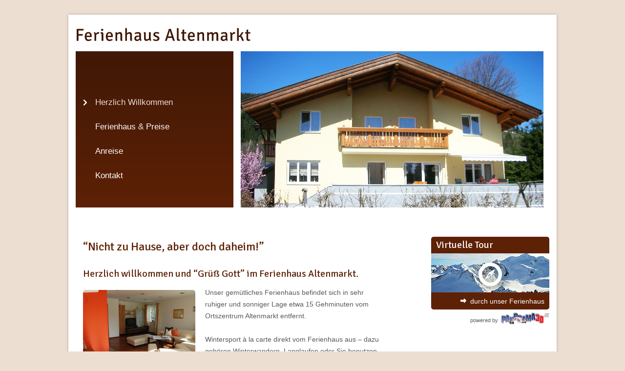

--- FILE ---
content_type: text/html; charset=UTF-8
request_url: http://www.ferienhaus-altenmarkt.at/
body_size: 3412
content:
<!DOCTYPE html>
<html lang="de">
<head>
    <title>Haus im Pongau / Salzburg mieten - Ferienhäuser Altenmarkt</title>
<meta charset="utf-8">
<meta name="viewport" content="width=device-width">
<meta name="keywords" content="Ferienhaus, Ferienhäuser, Altenmarkt, Pongau, amadé" />
<meta name="description" content="Eigenes Ferienhaus in Altenmarkt im Pongau (Salzburger Land) mieten. Skiurlaub und Sommerurlaub im eigenen Haus verbringen. Jetzt online buchen!" />
<meta name="robots" content="index,follow" />
<link rel="apple-touch-icon" sizes="57x57" href="themes/mimi/img/favicon/apple-touch-icon-57x57.png">
<link rel="apple-touch-icon" sizes="114x114" href="themes/mimi/img/favicon/apple-touch-icon-114x114.png">
<link rel="apple-touch-icon" sizes="72x72" href="themes/mimi/img/favicon/apple-touch-icon-72x72.png">
<link rel="apple-touch-icon" sizes="144x144" href="themes/mimi/img/favicon/apple-touch-icon-144x144.png">
<link rel="apple-touch-icon" sizes="60x60" href="themes/mimi/img/favicon/apple-touch-icon-60x60.png">
<link rel="apple-touch-icon" sizes="120x120" href="themes/mimi/img/favicon/apple-touch-icon-120x120.png">
<link rel="apple-touch-icon" sizes="76x76" href="themes/mimi/img/favicon/apple-touch-icon-76x76.png">
<link rel="apple-touch-icon" sizes="152x152" href="themes/mimi/img/favicon/apple-touch-icon-152x152.png">
<link rel="icon" type="image/png" href="themes/mimi/img/favicon/favicon-196x196.png" sizes="196x196">
<link rel="icon" type="image/png" href="themes/mimi/img/favicon/favicon-160x160.png" sizes="160x160">
<link rel="icon" type="image/png" href="themes/mimi/img/favicon/favicon-96x96.png" sizes="96x96">
<link rel="icon" type="image/png" href="themes/mimi/img/favicon/favicon-16x16.png" sizes="16x16">
<link rel="icon" type="image/png" href="themes/mimi/img/favicon/favicon-32x32.png" sizes="32x32">
<base href="http://www.ferienhaus-altenmarkt.at/" />
    
	<link rel="stylesheet" type="text/css" href="app/lib/min/?g=css&amp;1690644982" />
    
    
    <link href='http://fonts.googleapis.com/css?family=Signika' rel='stylesheet' type='text/css'>
    
    
    
    <script language="javascript" src="app/lib/min/?g=js&amp;1690644982"></script>
    <!--[if IE 8]>
        <link rel="stylesheet" type="text/css" href="themes/mimi/css/ie.css" />
    <![endif]-->
    
    <script>
  (function(i,s,o,g,r,a,m){i['GoogleAnalyticsObject']=r;i[r]=i[r]||function(){
  (i[r].q=i[r].q||[]).push(arguments)},i[r].l=1*new Date();a=s.createElement(o),
  m=s.getElementsByTagName(o)[0];a.async=1;a.src=g;m.parentNode.insertBefore(a,m)
  })(window,document,'script','//www.google-analytics.com/analytics.js','ga');

  ga('create', 'UA-5652716-52', 'www.ferienhaus-altenmarkt.at');
  ga('set', 'anonymizeIp', true);
  ga('send', 'pageview');
</script>
</head>
<!--
* * * * * * * * * * * * * * * * * * * *
* Coded with love by
*  
* sternpunkt.internetideen OG
* http://www.sternpunkt.at
*
* * * * * * * * * * * * * * * * * * * *
-->
<body class=" no-js">
	
            <section class="socialLinks">
            <ul class="social">
                                                            </ul>
        </section>
        
        <div class="wrapper row">
             <section class="large-12 columns topLine">
               	<div class="large-8 medium-12 small-12 columns compLogo">
                   	<a href="http://www.ferienhaus-altenmarkt.at/" title="Haus im Pongau / Salzburg mieten - Ferienhäuser Altenmarkt" class="logo">
                       	<img onerror="this.onerror=null; this.src='themes/mimi/img/logo.png'" src="themes/mimi/img/logo.svg" width="420" height="45" alt="Haus im Pongau / Salzburg mieten - Ferienhäuser Altenmarkt" />
                    </a>
                </div>
                <div class="large-4 medium-12 small-12 columns lang"> </div>
             </section>
                
             <header class="large-12 columns">
              	<nav id="mainNav" class="large-4 medium-12 small-12 columns">
                   	 <div id="menuToggle">
	<div class="IEold">Menü öffnen</div>
	<span></span>
</div>
<a id="menuToggleClose">
	<div class="IEold">Menü schließen</div>
	<span></span>
</a>


<ul class="main-menu large-12" >
    	<li class="link first active level1" id="MainMenu_2"><a href="http://www.ferienhaus-altenmarkt.at/herzlich-willkommen/" title="Herzlich Willkommen">Herzlich Willkommen</a>  </li>
    	<li class="link level1" id="MainMenu_3"><a href="http://www.ferienhaus-altenmarkt.at/ferienhaus-preise/" title="Ferienhaus &amp; Preise">Ferienhaus &amp; Preise</a>  </li>
    	<li class="link level1" id="MainMenu_4"><a href="http://www.ferienhaus-altenmarkt.at/anreise/" title="Anreise">Anreise</a>  </li>
    	<li class="link level1" id="MainMenu_5"><a href="http://www.ferienhaus-altenmarkt.at/kontakt/" title="Kontakt">Kontakt</a>  </li>
    	<li class="link last level1" id="MainMenu_6"><a href="http://www.ferienhaus-altenmarkt.at/impressum/" title="Impressum">Impressum</a>  </li>
  </ul>
                </nav>
                    
                <section class="large-8 medium-12 small-12 columns headImage">
                   	<figure class="SwitchHead"> 
   <img src="files/header/01_Haus.jpg" border="0" alt="01_Haus.jpg" />  </figure>
                </section>
             </header>
             
             <section class="content large-12 columns">
            	<article class="large-9 columns">
                    <div class="ce-block ce-textpic">


    <h2>“Nicht zu Hause, aber doch daheim!”</h2>


    <h3>Herzlich willkommen und “Grüß Gott” im Ferienhaus Altenmarkt.</h3>

<figure >
<a href="tmp/images/960x960/files/img/de/dsc-0224-1.jpg" data-fancybox-group="lightbox" class="lightbox" title="Modernes Wohnzimmer in unserem Ferienhaus">
<img src="tmp/images/c300xc200//files/img/de/dsc-0224-1.jpg" alt="Modernes Wohnzimmer in unserem Ferienhaus" width="300" height="200">
</a>
</figure>



    <p class="image">Unser gemütliches Ferienhaus befindet sich in sehr ruhiger und sonniger Lage etwa 15 Gehminuten vom Ortszentrum Altenmarkt entfernt.<br />
 <br />
Wintersport à la carte direkt vom Ferienhaus aus – dazu gehören Winterwandern, Langlaufen oder Sie benutzen den kostenlosen Schibus in die Schigebiete Altenmarkt-Radstadt, Zauchensee-Flachauwinkel, Flachau-Wagrain-St. Johann um dort vielleicht sogar auf Kufen die Schlittenwege hinunter zu düsen.<br />
Die neue Familien-Soletherme amadé ist in unmittelbarer Nähe zu Fuß erreichbar und bietet für alle Urlaubsgäste Spaß, Sport und Entspannung.</p>




</div>
<div class="ce-block ce-gallery">


    <h3>Unser Ferienhaus:</h3>

<div class="gallery clearFix large-12 columns">
    
    <div class="image large-4 small-4 columns">
        <figure >
<a href="tmp/images/960x960/files/img/de/dsc-0220-1.jpg" data-fancybox-group="lightbox" class="lightbox" title="Sonnendurchflutete Küche">
<img src="tmp/images/c207xc135//files/img/de/dsc-0220-1.jpg" alt="Sonnendurchflutete Küche" width="207" height="135">
</a>
</figure>
    </div>
    
    
    <div class="image large-4 small-4 columns">
        <figure >
<a href="tmp/images/960x960/files/img/de/dscn1538.jpg" data-fancybox-group="lightbox" class="lightbox" title="Das Ferienhaus Altenmarkt im Sommer">
<img src="tmp/images/c207xc135/c/files/img/de/dscn1538.jpg" alt="Das Ferienhaus Altenmarkt im Sommer" width="207" height="135">
</a>
</figure>
    </div>
    
    
    <div class="image large-4 small-4 columns last">
        <figure >
<a href="tmp/images/960x960/files/img/de/dsc-0249-1.jpg" data-fancybox-group="lightbox" class="lightbox" title="dsc-0249-1.jpg">
<img src="tmp/images/c207xc135//files/img/de/dsc-0249-1.jpg" alt="dsc-0249-1.jpg" width="207" height="135">
</a>
</figure>
    </div>
</div>
<div class="clear"></div>
</div>
<div class="ce-block ce-textpic">









    <p>Das Ferienhaus Altenmarkt wurde 2002 neu erbaut und ist somit auch mit den neuesten Standards sehr modern, komfortabel und luxuriös ausgestattet.<br />
 <br />
Verbringen Sie Ihre Ferien in unserem freundlichen und persönlichen Ambiente und erholen Sie sich inmitten unberührter Natur und gepflegter Tradition.<br />
Genießen Sie Ihren Urlaub gemeinsam mit Freunden oder der ganzen Familie in Ihren “eigenen” 4 Wänden!<br />
 <br />
Wir freuen uns auf Ihren Besuch,<br />
Ihre Familie Kaulfersch</p>




</div>
<div class="ce-block ce-gallery">


    <h3>Skiurlaub in Altenmarkt:</h3>

<div class="gallery clearFix large-12 columns">
    
    <div class="image large-4 small-4 columns">
        <figure >
<a href="tmp/images/960x960/files/img/de/imag1105.jpg" data-fancybox-group="lightbox" class="lightbox" title="Unendliche Pisten in Ski amadé im Salzburger Land">
<img src="tmp/images/c207xc135/c/files/img/de/imag1105.jpg" alt="Unendliche Pisten in Ski amadé im Salzburger Land" width="207" height="135">
</a>
</figure>
    </div>
    
    
    <div class="image large-4 small-4 columns">
        <figure >
<a href="tmp/images/960x960/files/img/de/dsc-2811.jpg" data-fancybox-group="lightbox" class="lightbox" title="Winterspaß für Groß und Klein">
<img src="tmp/images/c207xc135/b/files/img/de/dsc-2811.jpg" alt="Winterspaß für Groß und Klein" width="207" height="135">
</a>
</figure>
    </div>
    
    
    <div class="image large-4 small-4 columns last">
        <figure >
<a href="tmp/images/960x960/files/img/de/imag1379.jpg" data-fancybox-group="lightbox" class="lightbox" title="Skiurlaub in Altenmarkt im Pongau">
<img src="tmp/images/c207xc135/c/files/img/de/imag1379.jpg" alt="Skiurlaub in Altenmarkt im Pongau" width="207" height="135">
</a>
</figure>
    </div>
</div>
<div class="clear"></div>
</div>
<div class="ce-block ce-link">


    <p class="link"><a href="http://www.ferienhaus-altenmarkt.at/ferienhaus-preise/" title="mehr über unser Ferienhaus erfahren">mehr über unser Ferienhaus erfahren</a></p>
</div>
            
                                	</article>
            
            	<aside class="large-3 columns">
                    <div class="ce-block ce-vTourLink large-12 medium-4 small-12 columns">


    
<div class="tourLink winter">
     <a href="http://www.ferienhaus-altenmarkt.at/ferienhaus-preise/" title="durch unser Ferienhaus">        
                    <h4>Virtuelle Tour</h4>
                
        
                    <p>
                <span>
                                            durch unser Ferienhaus
                                    </span>
            </p>
            
     </a></div>

<a href="http://www.panorama3d.at" class="powered" target="_blank">
	<span>powered by</span>
</a>
</div>
            	</aside>
             </section>
              
             <footer class="large-12 columns">
             	<section class="ftTop">
                	<div class="large-6 medium-6 small-12 columns ftName">
                    	Ferienhaus Altenmarkt                    </div> 
                                            <ul class="large-6 medium-6 small-12 columns">
                        	                                                                                </ul>
                                    </section>
                    
                <section class="ftBottom large-12 columns">
                	<div class="large-4 medium-6 small-12 columns">
                    	<h2></h2>
                        <p>Buchenweg 6<br />
A–5541 Altenmarkt</p>
                    </div>
                        
                    <div class="large-4 medium-6 small-12 columns ftContact">
                    	                        	<a href="tel://00436645332132" title="call +43 (0) 664 / 53 32 132" class="row" >
    <p><span>Tel.:</span></p>
    <p class="value">+43 (0) 664 / 53 32 132</p>
</a>
	                    	                    
                    	
                    	                    </div>
                        
                    <div class="large-4 medium-12 small-12 columns ftLinks">
                    	                        	<a href="mailto:eva.kaulfersch@med-aktiv.at" title="eva.kaulfersch@med-aktiv.at">eva.kaulfersch@med-aktiv.at</a>
                            <br />
                                                    <a href="http://www.ferienhaus-altenmarkt.at/kontakt/" title="Kontakt" >Kontakt</a>
							<br />
                            <a href="http://www.ferienhaus-altenmarkt.at/impressum/" title="Impressum" >Impressum</a>
                    </div>
	            </section>
             </footer>
    	</div>    
		<script>
			$(document).foundation();
			$("select").selecter();
        </script>
	
</body>
</html>

--- FILE ---
content_type: text/css; charset=utf-8
request_url: http://www.ferienhaus-altenmarkt.at/app/lib/min/?g=css&1690644982
body_size: 9951
content:
meta.foundation-version{font-family:"/5.3.1/"}meta.foundation-mq-small{font-family:"/only screen/";width:0em}meta.foundation-mq-medium{font-family:"/only screen and (min-width:40.063em)/";width:40.063em}meta.foundation-mq-large{font-family:"/only screen and (min-width:64.063em)/";width:64.063em}meta.foundation-mq-xlarge{font-family:"/only screen and (min-width:90.063em)/";width:90.063em}meta.foundation-mq-xxlarge{font-family:"/only screen and (min-width:120.063em)/";width:120.063em}meta.foundation-data-attribute-namespace{font-family:false}html,body{height:100%}*,*:before,*:after{-webkit-box-sizing:border-box;-moz-box-sizing:border-box;box-sizing:border-box}html,body{font-size:100%}body{background:#fff;color:#222;padding:0;margin:0;font-family:"Helvetica Neue","Helvetica",Helvetica,Arial,sans-serif;font-weight:normal;font-style:normal;line-height:1;position:relative;cursor:default}a:hover{cursor:pointer}img{max-width:100%;height:auto}img{-ms-interpolation-mode:bicubic}#map_canvas img,#map_canvas embed,#map_canvas object,.map_canvas img,.map_canvas embed,.map_canvas object{max-width:none !important}.left{float:left !important}.right{float:right !important}.clearfix:before,.clearfix:after{content:" ";display:table}.clearfix:after{clear:both}.hide{display:none}.antialiased{-webkit-font-smoothing:antialiased;-moz-osx-font-smoothing:grayscale}img{display:inline-block;vertical-align:middle}textarea{height:auto;min-height:50px}select{width:100%}.row{width:100%;margin-left:auto;margin-right:auto;margin-top:0;margin-bottom:0;max-width:62.5em}.row:before,.row:after{content:" ";display:table}.row:after{clear:both}.row.collapse>.column,.row.collapse>.columns{padding-left:0;padding-right:0}.row.collapse .row{margin-left:0;margin-right:0}.row .row{width:auto;margin-left:-0.9375em;margin-right:-0.9375em;margin-top:0;margin-bottom:0;max-width:none}.row .row:before,.row .row:after{content:" ";display:table}.row .row:after{clear:both}.row .row.collapse{width:auto;margin:0;max-width:none}.row .row.collapse:before,.row .row.collapse:after{content:" ";display:table}.row .row.collapse:after{clear:both}.column,.columns{padding-left:0.9375em;padding-right:0.9375em;width:100%;float:left}[class*="column"]+[class*="column"]:last-child{float:right}[class*="column"]+[class*="column"].end{float:left}@media only screen{.small-push-0{position:relative;left:0%;right:auto}.small-pull-0{position:relative;right:0%;left:auto}.small-push-1{position:relative;left:8.33333%;right:auto}.small-pull-1{position:relative;right:8.33333%;left:auto}.small-push-2{position:relative;left:16.66667%;right:auto}.small-pull-2{position:relative;right:16.66667%;left:auto}.small-push-3{position:relative;left:25%;right:auto}.small-pull-3{position:relative;right:25%;left:auto}.small-push-4{position:relative;left:33.33333%;right:auto}.small-pull-4{position:relative;right:33.33333%;left:auto}.small-push-5{position:relative;left:41.66667%;right:auto}.small-pull-5{position:relative;right:41.66667%;left:auto}.small-push-6{position:relative;left:50%;right:auto}.small-pull-6{position:relative;right:50%;left:auto}.small-push-7{position:relative;left:58.33333%;right:auto}.small-pull-7{position:relative;right:58.33333%;left:auto}.small-push-8{position:relative;left:66.66667%;right:auto}.small-pull-8{position:relative;right:66.66667%;left:auto}.small-push-9{position:relative;left:75%;right:auto}.small-pull-9{position:relative;right:75%;left:auto}.small-push-10{position:relative;left:83.33333%;right:auto}.small-pull-10{position:relative;right:83.33333%;left:auto}.small-push-11{position:relative;left:91.66667%;right:auto}.small-pull-11{position:relative;right:91.66667%;left:auto}.column,.columns{position:relative;padding-left:0.9375em;padding-right:0.9375em;float:left}.small-1{width:8.33333%}.small-2{width:16.66667%}.small-3{width:25%}.small-4{width:33.33333%}.small-5{width:41.66667%}.small-6{width:50%}.small-7{width:58.33333%}.small-8{width:66.66667%}.small-9{width:75%}.small-10{width:83.33333%}.small-11{width:91.66667%}.small-12{width:100%}.small-offset-0{margin-left:0% !important}.small-offset-1{margin-left:8.33333% !important}.small-offset-2{margin-left:16.66667% !important}.small-offset-3{margin-left:25% !important}.small-offset-4{margin-left:33.33333% !important}.small-offset-5{margin-left:41.66667% !important}.small-offset-6{margin-left:50% !important}.small-offset-7{margin-left:58.33333% !important}.small-offset-8{margin-left:66.66667% !important}.small-offset-9{margin-left:75% !important}.small-offset-10{margin-left:83.33333% !important}.small-offset-11{margin-left:91.66667% !important}.small-reset-order{margin-left:0;margin-right:0;left:auto;right:auto;float:left}.column.small-centered,.columns.small-centered{margin-left:auto;margin-right:auto;float:none}.column.small-uncentered,.columns.small-uncentered{margin-left:0;margin-right:0;float:left}.column.small-centered:last-child,.columns.small-centered:last-child{float:none}.column.small-uncentered:last-child,.columns.small-uncentered:last-child{float:left}.column.small-uncentered.opposite,.columns.small-uncentered.opposite{float:right}}@media only screen and (min-width: 40.063em){.medium-push-0{position:relative;left:0%;right:auto}.medium-pull-0{position:relative;right:0%;left:auto}.medium-push-1{position:relative;left:8.33333%;right:auto}.medium-pull-1{position:relative;right:8.33333%;left:auto}.medium-push-2{position:relative;left:16.66667%;right:auto}.medium-pull-2{position:relative;right:16.66667%;left:auto}.medium-push-3{position:relative;left:25%;right:auto}.medium-pull-3{position:relative;right:25%;left:auto}.medium-push-4{position:relative;left:33.33333%;right:auto}.medium-pull-4{position:relative;right:33.33333%;left:auto}.medium-push-5{position:relative;left:41.66667%;right:auto}.medium-pull-5{position:relative;right:41.66667%;left:auto}.medium-push-6{position:relative;left:50%;right:auto}.medium-pull-6{position:relative;right:50%;left:auto}.medium-push-7{position:relative;left:58.33333%;right:auto}.medium-pull-7{position:relative;right:58.33333%;left:auto}.medium-push-8{position:relative;left:66.66667%;right:auto}.medium-pull-8{position:relative;right:66.66667%;left:auto}.medium-push-9{position:relative;left:75%;right:auto}.medium-pull-9{position:relative;right:75%;left:auto}.medium-push-10{position:relative;left:83.33333%;right:auto}.medium-pull-10{position:relative;right:83.33333%;left:auto}.medium-push-11{position:relative;left:91.66667%;right:auto}.medium-pull-11{position:relative;right:91.66667%;left:auto}.column,.columns{position:relative;padding-left:0.9375em;padding-right:0.9375em;float:left}.medium-1{width:8.33333%}.medium-2{width:16.66667%}.medium-3{width:25%}.medium-4{width:33.33333%}.medium-5{width:41.66667%}.medium-6{width:50%}.medium-7{width:58.33333%}.medium-8{width:66.66667%}.medium-9{width:75%}.medium-10{width:83.33333%}.medium-11{width:91.66667%}.medium-12{width:100%}.medium-offset-0{margin-left:0% !important}.medium-offset-1{margin-left:8.33333% !important}.medium-offset-2{margin-left:16.66667% !important}.medium-offset-3{margin-left:25% !important}.medium-offset-4{margin-left:33.33333% !important}.medium-offset-5{margin-left:41.66667% !important}.medium-offset-6{margin-left:50% !important}.medium-offset-7{margin-left:58.33333% !important}.medium-offset-8{margin-left:66.66667% !important}.medium-offset-9{margin-left:75% !important}.medium-offset-10{margin-left:83.33333% !important}.medium-offset-11{margin-left:91.66667% !important}.medium-reset-order{margin-left:0;margin-right:0;left:auto;right:auto;float:left}.column.medium-centered,.columns.medium-centered{margin-left:auto;margin-right:auto;float:none}.column.medium-uncentered,.columns.medium-uncentered{margin-left:0;margin-right:0;float:left}.column.medium-centered:last-child,.columns.medium-centered:last-child{float:none}.column.medium-uncentered:last-child,.columns.medium-uncentered:last-child{float:left}.column.medium-uncentered.opposite,.columns.medium-uncentered.opposite{float:right}.push-0{position:relative;left:0%;right:auto}.pull-0{position:relative;right:0%;left:auto}.push-1{position:relative;left:8.33333%;right:auto}.pull-1{position:relative;right:8.33333%;left:auto}.push-2{position:relative;left:16.66667%;right:auto}.pull-2{position:relative;right:16.66667%;left:auto}.push-3{position:relative;left:25%;right:auto}.pull-3{position:relative;right:25%;left:auto}.push-4{position:relative;left:33.33333%;right:auto}.pull-4{position:relative;right:33.33333%;left:auto}.push-5{position:relative;left:41.66667%;right:auto}.pull-5{position:relative;right:41.66667%;left:auto}.push-6{position:relative;left:50%;right:auto}.pull-6{position:relative;right:50%;left:auto}.push-7{position:relative;left:58.33333%;right:auto}.pull-7{position:relative;right:58.33333%;left:auto}.push-8{position:relative;left:66.66667%;right:auto}.pull-8{position:relative;right:66.66667%;left:auto}.push-9{position:relative;left:75%;right:auto}.pull-9{position:relative;right:75%;left:auto}.push-10{position:relative;left:83.33333%;right:auto}.pull-10{position:relative;right:83.33333%;left:auto}.push-11{position:relative;left:91.66667%;right:auto}.pull-11{position:relative;right:91.66667%;left:auto}}@media only screen and (min-width: 64.063em){.large-push-0{position:relative;left:0%;right:auto}.large-pull-0{position:relative;right:0%;left:auto}.large-push-1{position:relative;left:8.33333%;right:auto}.large-pull-1{position:relative;right:8.33333%;left:auto}.large-push-2{position:relative;left:16.66667%;right:auto}.large-pull-2{position:relative;right:16.66667%;left:auto}.large-push-3{position:relative;left:25%;right:auto}.large-pull-3{position:relative;right:25%;left:auto}.large-push-4{position:relative;left:33.33333%;right:auto}.large-pull-4{position:relative;right:33.33333%;left:auto}.large-push-5{position:relative;left:41.66667%;right:auto}.large-pull-5{position:relative;right:41.66667%;left:auto}.large-push-6{position:relative;left:50%;right:auto}.large-pull-6{position:relative;right:50%;left:auto}.large-push-7{position:relative;left:58.33333%;right:auto}.large-pull-7{position:relative;right:58.33333%;left:auto}.large-push-8{position:relative;left:66.66667%;right:auto}.large-pull-8{position:relative;right:66.66667%;left:auto}.large-push-9{position:relative;left:75%;right:auto}.large-pull-9{position:relative;right:75%;left:auto}.large-push-10{position:relative;left:83.33333%;right:auto}.large-pull-10{position:relative;right:83.33333%;left:auto}.large-push-11{position:relative;left:91.66667%;right:auto}.large-pull-11{position:relative;right:91.66667%;left:auto}.column,.columns{position:relative;padding-left:0.9375em;padding-right:0.9375em;float:left}.large-1{width:8.33333%}.large-2{width:16.66667%}.large-3{width:25%}.large-4{width:33.33333%}.large-5{width:41.66667%}.large-6{width:50%}.large-7{width:58.33333%}.large-8{width:66.66667%}.large-9{width:75%}.large-10{width:83.33333%}.large-11{width:91.66667%}.large-12{width:100%}.large-offset-0{margin-left:0% !important}.large-offset-1{margin-left:8.33333% !important}.large-offset-2{margin-left:16.66667% !important}.large-offset-3{margin-left:25% !important}.large-offset-4{margin-left:33.33333% !important}.large-offset-5{margin-left:41.66667% !important}.large-offset-6{margin-left:50% !important}.large-offset-7{margin-left:58.33333% !important}.large-offset-8{margin-left:66.66667% !important}.large-offset-9{margin-left:75% !important}.large-offset-10{margin-left:83.33333% !important}.large-offset-11{margin-left:91.66667% !important}.large-reset-order{margin-left:0;margin-right:0;left:auto;right:auto;float:left}.column.large-centered,.columns.large-centered{margin-left:auto;margin-right:auto;float:none}.column.large-uncentered,.columns.large-uncentered{margin-left:0;margin-right:0;float:left}.column.large-centered:last-child,.columns.large-centered:last-child{float:none}.column.large-uncentered:last-child,.columns.large-uncentered:last-child{float:left}.column.large-uncentered.opposite,.columns.large-uncentered.opposite{float:right}.push-0{position:relative;left:0%;right:auto}.pull-0{position:relative;right:0%;left:auto}.push-1{position:relative;left:8.33333%;right:auto}.pull-1{position:relative;right:8.33333%;left:auto}.push-2{position:relative;left:16.66667%;right:auto}.pull-2{position:relative;right:16.66667%;left:auto}.push-3{position:relative;left:25%;right:auto}.pull-3{position:relative;right:25%;left:auto}.push-4{position:relative;left:33.33333%;right:auto}.pull-4{position:relative;right:33.33333%;left:auto}.push-5{position:relative;left:41.66667%;right:auto}.pull-5{position:relative;right:41.66667%;left:auto}.push-6{position:relative;left:50%;right:auto}.pull-6{position:relative;right:50%;left:auto}.push-7{position:relative;left:58.33333%;right:auto}.pull-7{position:relative;right:58.33333%;left:auto}.push-8{position:relative;left:66.66667%;right:auto}.pull-8{position:relative;right:66.66667%;left:auto}.push-9{position:relative;left:75%;right:auto}.pull-9{position:relative;right:75%;left:auto}.push-10{position:relative;left:83.33333%;right:auto}.pull-10{position:relative;right:83.33333%;left:auto}.push-11{position:relative;left:91.66667%;right:auto}.pull-11{position:relative;right:91.66667%;left:auto}}

/*! normalize.css v3.0.1 | MIT License | git.io/normalize */
html{font-family:sans-serif;-ms-text-size-adjust:100%;-webkit-text-size-adjust:100%}body{margin:0}article,aside,details,figcaption,figure,footer,header,hgroup,main,nav,section,summary{display:block}audio,canvas,progress,video{display:inline-block;vertical-align:baseline}audio:not([controls]){display:none;height:0}[hidden],template{display:none}a{background:transparent}a:active,a:hover{outline:0}abbr[title]{border-bottom:1px dotted}b,strong{font-weight:bold}dfn{font-style:italic}h1{font-size:2em;margin:0.67em 0}mark{background:#ff0;color:#000}small{font-size:80%}sub,sup{font-size:75%;line-height:0;position:relative;vertical-align:baseline}sup{top:-0.5em}sub{bottom:-0.25em}img{border:0}svg:not(:root){overflow:hidden}figure{margin:1em
40px}hr{-moz-box-sizing:content-box;box-sizing:content-box;height:0}pre{overflow:auto}code,kbd,pre,samp{font-family:monospace,monospace;font-size:1em}button,input,optgroup,select,textarea{color:inherit;font:inherit;margin:0}button{overflow:visible}button,select{text-transform:none}button,
html input[type="button"],input[type="reset"],input[type="submit"]{-webkit-appearance:button;cursor:pointer}button[disabled],
html input[disabled]{cursor:default}button::-moz-focus-inner,input::-moz-focus-inner{border:0;padding:0}input{line-height:normal}input[type="checkbox"],input[type="radio"]{box-sizing:border-box;padding:0}input[type="number"]::-webkit-inner-spin-button,input[type="number"]::-webkit-outer-spin-button{height:auto}input[type="search"]{-webkit-appearance:textfield;-moz-box-sizing:content-box;-webkit-box-sizing:content-box;box-sizing:content-box}input[type="search"]::-webkit-search-cancel-button,input[type="search"]::-webkit-search-decoration{-webkit-appearance:none}fieldset{border:1px
solid #c0c0c0;margin:0
2px;padding:0.35em 0.625em 0.75em}legend{border:0;padding:0}textarea{overflow:auto}optgroup{font-weight:bold}table{border-collapse:collapse;border-spacing:0}td,th{padding:0}body
*{outline:none}html,body{height:100%}html,body,h1,h2,h3,h4,h5,img,ul,li,a,div,figure{margin:0;padding:0;border:0;text-decoration:none}a:hover{cursor:pointer}*:focus{outline:0}.clear{clear:both;height:0;line-height:0}.wrapper{margin-top:30px;margin-bottom:30px;padding-bottom:15px}.topLine{padding-top:20px}@media only screen and (max-width: 64.062em){.topLine
.compLogo{text-align:center}}.topLine
.compLogo{padding:0;height:45px}.topLine
ul{float:right}@media only screen and (max-width: 40em){.topLine
.lang{text-align:right}.topLine
ul{display:inline-block;float:none}}.topLine
li{float:left;padding:10px
0 7px 7px;list-style-type:none}.topLine
.lang{padding-right:0}.topLine ul
a{display:block;width:35px;height:25px;opacity:0.6;border-radius:5px;background:url(/themes/mimi/img/flags.png) 0 0 no-repeat}.topLine ul a:hover,
.topLine ul
a.active{opacity:1}.topLine ul a
span.title{display:none}.topLine
a.en{background-position:0 -50px}.topLine
a.it{background-position:0 -75px}.topLine
a.fr{background-position:0 -100px}header{padding-top:10px}nav ul.main-menu{background-color:transparent}nav ul.main-menu li
a{width:90%;height:40px;margin:0
5%;display:block;padding:0
10px;border-bottom-style:solid;border-bottom-width:1px}@media only screen and (min-width: 64.062em){nav{height:320px;padding:80px
0 0 0;display:block}nav ul.main-menu{height:200px;overflow:hidden}nav ul.main-menu
li{height:auto;position:relative;list-style-type:none}header nav ul.main-menu li
a{width:100%;padding:0
0 0 25px;margin:10px
0;display:block;border-bottom:none}header nav ul.main-menu li a:hover,
header nav ul.main-menu li.active
a{background:url(/themes/mimi/img/icons.png) 0 -419px no-repeat}}@media only screen and (max-width: 64.062em){header nav ul.main-menu li
a{line-height:40px}}.IEold{display:none}.lt-ie9
.IEold{display:block}.lt-ie9
#menuToggle{background:#fff;width:70px !important;padding:3px
10px;right:-80px !important;color:#e6007e;cursor:pointer;font-weight:bold}@media only screen and (max-width: 64.061em){nav#mainNav{position:fixed;left:-100%;top:0;width:100%;height:100%;padding:80px
0 0;z-index:10000}#menuToggle{display:block;position:absolute;right:-53px;top:100px;width:1000px;height:40px;cursor:pointer}#menuToggle
span{display:block;height:0;right:10px;position:absolute;top:0;width:30px}#menuToggleClose{position:absolute;top:15px;left:12px;height:40px;width:40px;z-index:10;display:block;cursor:pointer}#menuToggleClose
span{display:block;height:0;width:30px}}@media only screen and (min-width: 64.062em){#menuToggle,#menuToggleClose{display:none}}.headImage{padding-right:0}.headImage
figure{padding:0;padding:0
!important}@media only screen and (max-width: 64.062em){.headImage{padding:10px;height:auto}.headImage
figure{text-align:center}}.socialLinks{width:50px;margin-top:130px;display:block;position:fixed;left:0;z-index:1000}.socialLinks
li{margin:0;padding:0
!important;line-height:0}.socialLinks
a{width:50px;height:50px;margin-bottom:3px;display:block;border-radius:0 5px 5px 0;background:url(/themes/mimi/img/social_icons.png) 0 0 no-repeat}.socialLinks
a.social_GP{background-position:0 -48px}.socialLinks
a.social_YT{background-position:0 -98px}@media only screen and (max-width: 64.062em){.socialLinks{display:none}}.content{margin-top:20px}@media only screen and (min-width: 64.062em){.content
article{padding-right:90px}}.content
aside{padding:0}.content aside
.columns{padding:0}section.content .facebook-like{margin-top:20px}@media only screen and (max-width: 64.062em){section.content{padding-bottom:0}aside{margin-top:0px}}@media only screen and (min-width: 64.062em){aside .row
.columns{padding:0}}footer{margin-top:30px}footer
.ftTop{padding:0;margin:0}@media only screen and (min-width: 64.062em){footer
.ftTop{height:40px}}.ftName{text-align:center;padding:0}@media only screen and (min-width:40em){.ftName{text-align:left}}@media only screen and (min-width: 40em) and (max-width: 64.062em){.ftTop
.social{clear:both}}.ftTop
ul{height:40px;padding:0;margin-bottom:5px;text-align:right}@media only screen and (max-width: 40em){.ftTop
ul{text-align:center}}.ftTop
li{display:inline-block;list-style-type:none}.ftTop li
a{width:32px;height:32px;padding:0;margin:5px
0 5px 3px;display:block;border-radius:3px;background:url(/themes/mimi/img/icons.png) 2px -58px no-repeat;opacity:0.8}.ftTop li a:hover{opacity:1}.ftTop
a.ftSocial_YT{background-position:2px -88px}.ftTop
a.ftSocial_GP{background-position:2px -118px}.ftBottom{padding:10px
0;margin:0}footer .ftBottom
p{margin:0}.ftBottom
.ftContact{margin:20px
0 20px 10px}@media only screen and (min-width: 40em){.ftBottom
.ftContact{margin:0;padding-left:0}}.ftContact
a{display:block}.ftContact
p{padding:0
10px 0 5px;border-radius:0 3px 3px 0;float:left}.ftContact p:first-child{border-radius:3px 0 0 3px}.fax{padding-left:3px}.ftLinks{padding-top:20px}.ftLinks
a{padding:2px
10px 0 15px;display:inline-block;background:url(/themes/mimi/img/icons.png) 0 -420px no-repeat;border-radius:3px}@media only screen and (min-width: 64.062em){.ftLinks{padding-top:0}.ftLinks
a{padding-left:22px;background-position:7px -420px}}.content article
h2{margin-top:40px;margin-bottom:0}.content article
h3{margin:20px
0 0 0}.content article
p{margin-top:10px}.content .ce-textpic{clear:both;margin-bottom:40px}.content .ce-textpic p a,
.content .ce-textpic ul
a{text-decoration:underline;background-color:transparent}.content article .ce-textpic
figure{margin:17px
20px 5px 0}.content article figure
img{border-radius:5px}@media only screen and (min-width: 37em){.content article .ce-textpic
figure{float:left}.content article .ce-textpic figure
img{width:230px}.content article .ce-textpic
.listImage{width:60%;float:left}}.content article
ul{list-style:none;padding:20px
0 10px 0;margin:0}.content article
li{padding:0
0 0 20px;position:relative;line-height:20px}.content article li:before{top:12px;left:0;content:"•";line-height:0;font-weight:bold;font-size:24px;vertical-align:middle;position:absolute}.content article p.link a,
aside .text-image-link p.link
a{padding:0
15px 0 27px;margin:0
0 0 0;display:inline-block;border-radius:5px;background-image:url(/themes/mimi/img/icons.png);background-position:2px -456px;background-repeat:no-repeat;line-height:31px;text-decoration:none}.content .ce-gallery
h3{margin-top:40px;margin-bottom:10px}.content
.gallery{clear:both;padding:0}.content .gallery
.image{padding:0;text-align:right;margin:0;float:left}.content .gallery .image
figure{margin:0
10px 10px 0}.content .gallery
figure{margin:0;padding:0}@media only screen and (max-width: 64.062em){.content .gallery figure img,
.content .ce-imageBig figure
img{width:100%}}.content .ce-table{margin-top:40px}.content
table{width:100%;border-bottom-width:3px;border-bottom-style:solid}.content table
td{padding:0
20px 0 5px;line-height:37px;text-align:right;word-wrap:break-word !important}.content table tr.row_2
td{padding-top:5px;padding-bottom:5px}.content  tr.row_1 td,
.content  tr.row_2 td,
.content  tr
td.col_0{padding-right:5px}.content  tr.row_1 td,
.content  tr.row_2
td{text-align:center}.content  tr.row_1 td.col_0,
.content  tr
td.col_0{text-align:left}.content tr td.col_1,
.content tr td.col_2,
.content tr
td.col_3{text-align:left}.content  tr
td.col_0{width:40%}.ce-imageBig{margin-top:20px}.content .ce-imageBig
figure{width:100%;margin:0;padding:0}.ce-googleMaps
.mapContainer{margin:20px
0 0 0;padding:1px;border-style:solid;border-width:2px}.ce-googleMaps .mapContainer
h2{margin-top:20px}.ce-googleMaps
#map{width:100%;height:300px}.ce-googleMaps #map
*{max-width:none}.ce-googleMaps #map
img{max-width:none}.ce-contactForm{width:100%;overflow:hidden;position:relative}.ce-contactForm
.formelement{width:100%;height:40px;padding:2px
10px}.ce-contactForm
.colon{display:none}section.content .ce-contactForm .formelement
label{padding:0
10px 0 0;float:left;line-height:36px}.ce-contactForm
.data{clear:both}.ce-contactForm .data
h3{padding:20px
0 10px 0}.ce-contactForm .formelement
input{float:left}.ce-contactForm
input{width:67%;padding:0
4%;margin:3px
0 0 0;height:28px;float:right;border:none;border-radius:7px}.ce-contactForm
h3{margin-top:0;padding-top:0}.ce-contactForm
select{width:100% !important}.ce-contactForm
.selecter{margin:3px
0 0 0;float:left;width:50%}.ce-contactForm .selecter .selecter-selected{height:29px;border-radius:7px;border:none;background-image:url(/themes/mimi/img/icons.png);background-position:right -245px;background-repeat:no-repeat}.ce-contactForm .selecter .selecter-options{margin-top:2px;border:none;border-radius:7px}.ce-contactForm .mandatory-label{padding-left:3px}.ce-contactForm .sec02,
.ce-contactForm
.sec03{padding-top:0}.content .ce-contactForm
h3{padding-top:0}.ce-contactForm .sec01
label{width:45%}.ce-contactForm .sec01
.selecter{width:55%}.ce-contactForm .sec02 .formelement,
.ce-contactForm .sec03
.formelement{width:49%;margin:0
1% 1% 0;float:left}.ce-contactForm .sec02 label,
.ce-contactForm .sec03
label{width:32%}.ce-contactForm .sec02 input,
.ce-contactForm .sec03 input,
.ce-contactForm
.selecter{width:68%}section.content .ce-contactForm .select-roomtype{width:99%}section.content .ce-contactForm .select-roomtype
label{width:35%}section.content .ce-contactForm .select-roomtype
.selecter{width:65%}section.content .ce-contactForm .sec03 .textarea-message{width:99%;height:auto}section.content .ce-contactForm .sec03 .textarea-message
label{width:15%;vertical-align:top}section.content .ce-contactForm .sec03 .textarea-message
textarea{width:85%;height:100px;margin:5px
0;padding:2%;border:none;border-radius:5px;overflow:auto}img.ui-datepicker-trigger{margin:7px
0 0 -25px;position:absolute;border-radius:3px}#ui-datepicker-div{width:220px;height:245px;padding:10px;border:none;border-radius:0}#ui-datepicker-div .ui-datepicker-header{height:25px;padding:0;margin:0;border-radius:3px}#ui-datepicker-div .ui-datepicker-header .ui-datepicker-title
span{vertical-align:top}#ui-datepicker-div .ui-datepicker-prev,
#ui-datepicker-div .ui-datepicker-next{width:21px;height:21px;padding:0;margin:-2px 0 0 -1px;display:block;border-radius:3px;background-image:url(/themes/mimi/img/icons.png);background-position:6px -400px;background-repeat:no-repeat}#ui-datepicker-div .ui-datepicker-prev:hover,
#ui-datepicker-div .ui-datepicker-next:hover{margin-top:-1px}#ui-datepicker-div .ui-datepicker-next{background-position:7px -423px;margin-right:-1px}#ui-datepicker-div .ui-datepicker-calendar
th{height:25px;padding:10px
0 0 0;margin:0}#ui-datepicker-div .ui-datepicker-calendar td
a{width:25px;height:25px;padding:0;margin:0
2px 2px 0}section.content .ce-contactForm .form-submit{background-color:transparent}section.content .ce-contactForm .form-submit
input{width:35%;height:34px;padding:0;float:right;text-align:center}section.content .ce-contactForm
p.info{width:55%;float:left}@media only screen and (max-width: 40em){section.content .ce-contactForm .form-submit
input{width:100%}}.ce-contactForm .formelement .errorMsg,
.ce-quickRequest .errorMsg,
section.topContent
.errorMsg{padding:7px
15px 7px 30px;margin:-42px 0 0 90px;position:absolute;display:none;z-index:100;border-radius:5px;background-image:url(/themes/mimi/img/icons.png);background-position:0 -329px;background-repeat:no-repeat;box-shadow:0px 3px 5px 0 rgba(0,0,0,0.)}.ce-contactForm .formelement .errorMsg-input-firstname{margin-top:-30px}@media only screen and (max-width: 40em){.ce-contactForm .formelement
.errorMsg{margin-top:-20px}}@media only screen and (max-width: 40em){section.content .data
.formelement{width:100%;height:auto;padding-bottom:10px}section.content .data .formelement label,
section.content .data .formelement input,
section.content .data .formelement .selecter,
section.content .data .form-textarea
textarea{width:100%;float:none}section.content .data .form-textarea textarea.textarea-message{width:100%;clear:both}section.content .ce-contactForm
p.info{width:100%}.ce-contactForm .formelement
.errorMsg{margin-left:0}}aside{margin-top:40px}aside .ce-block{margin-bottom:40px}@media only screen and (max-width: 64.062em){body section.content aside .ce-block{padding:10px}}aside .ce-headline,
aside .ce-weatherWidget{margin-bottom:10px}@media only screen and (max-width: 64.062em){aside .ce-block:nth-child(4n){clear:both}aside .ce-headline,
aside .ce-vTourLink{display:none}}@media only screen and (max-width: 40em){aside .ce-block figure
img{width:100%}}aside .offer
h4{margin-bottom:10px}aside .offer
figure{margin:0;padding:0}aside .offer
p{margin-bottom:10px}aside .offer
.price{width:80px;height:30px;padding:0;margin-top:5px;margin-bottom:3px;float:left;display:block;border-radius:5px;text-align:center}aside .offer
a.linkButton{width:140px;padding:0;margin-top:5px;float:right;display:block;border-radius:5px;text-align:center}aside .offer
p.smallInfo{padding:2px
0 0 0;clear:both;text-align:right}aside .text-image-link
h4{padding:0
0 5px 0}aside .text-image-link
figure{width:100%;display:block;margin:0}aside .text-image-link figure
img{border-radius:5px}aside .text-image-link
p.link{margin-bottom:0}.ce-vTourLink
.tourLink{width:100%;padding:0
0 5px 0;display:block;border-radius:5px}.ce-vTourLink
h4{padding-left:10px}.ce-vTourLink
p{width:100%;margin:0
15px 0 0;padding:83px
10px 0 0;text-align:right;background:url(/themes/mimi/img/vTourLink_winter.png) 0 0 no-repeat}.ce-vTourLink .summer
p{background-image:url(/themes/mimi/img/vTourLink_summer.png)}.ce-vTourLink p
span{display:inline-block;padding:3px
0 0 20px;background:url(/themes/mimi/img/icons.png) 0 -220px no-repeat}.ce-vTourLink
a.powered{width:100%;height:35px;display:block;background:url(/themes/mimi/img/logo_P3D-small.jpg) right 0 no-repeat;text-align:right;font-size:11px}.ce-vTourLink a.powered
span{margin:5px
105px 0 0;padding:5px
0 0 0;display:block}.ce-quickRequest
.inside{margin-top:5px;padding:10px;border-radius:5px}.ce-quickRequest
form{padding:0;margin:0}.ce-quickRequest
.formelement{clear:both}.ce-quickRequest
label{width:25%;margin:0
0 10px 0}.ce-quickRequest
input{width:67%;padding:0
4%;height:28px;float:right;border:none;border-radius:7px}.ce-quickRequest .form-input
label{float:left}.ce-quickRequest .form-input
input{float:right}.ce-quickRequest .form-select,
.ce-quickRequest .form-date{margin-bottom:10px}.ce-quickRequest .form-select
label{margin-bottom:0}.ce-quickRequest .form-submit
input{width:100%;height:30px;margin:10px
0 0 0;float:none}.ce-quickRequest img.ui-datepicker-trigger{margin-top:3px;right:14px}@media only screen and (max-width: 64.062em){.ce-quickRequest img.ui-datepicker-trigger{right:25px}}aside .selecter,
article
.selecter{margin:0}aside select,
article
select{width:auto}aside .selecter .selecter-selected,
section.topContent .selecter .selecter-selected,
article .selecter .selecter-selected{height:29px;border-radius:7px;border:none;background-image:url(/themes/mimi/img/icons.png);background-position:right -245px;background-repeat:no-repeat}aside .selecter .selecter-options,
section.topContent .selecter .selecter-options,
article .selecter .selecter-options{margin-top:2px;border:none;border-radius:7px}section.content .ce-quickRequest
.errorMsg{margin:-42px 0 0 0;display:none}@media only screen and (min-width: 64.062em){body{background-color:#ecded1}.wrapper{-webkit-box-shadow:0 0 5px 0 rgba(50, 50, 50, 0.3);-moz-box-shadow:0 0 5px 0 rgba(50, 50, 50, 0.3);box-shadow:0 0 5px 0 rgba(50,50,50,0.3)}}.wrapper{background-color:#fff}nav{background-color:#C24A4A;background-image:-webkit-gradient( linear, left top, left bottom, color-stop(0, #411805), color-stop(1, #5d2105));background-image:-o-linear-gradient(bottom, #411805 0%, #5d2105 100%);background-image:-moz-linear-gradient(bottom, #411805 0%, #5d2105 100%);background-image:-webkit-linear-gradient(bottom, #411805 0%, #5d2105 100%);background-image:-ms-linear-gradient(bottom, #411805 0%, #5d2105 100%);background-image:linear-gradient(to bottom, #411805 0%, #5d2105 100%)}.ftTop li a,
.ftBottom,
.ftBottom input,
.ftBottom textarea,
.content article p.link a:hover,
.content article p.link input,
.content table tr.row_1,
.content table tr.row_1 input,
section.content .ce-contactForm .selecter .selecter-selected,
.ce-contactForm .selecter .selecter-options .selecter-item,
.ce-contactForm input,
.ce-contactForm form textarea,
section.content .ce-contactForm .form-submit input:hover,
img.ui-datepicker-trigger,
#ui-datepicker-div .ui-datepicker-header,
.ce-contactForm .formelement .errorMsg,
aside .offer a.linkButton:hover,
aside .offer p.price,
aside .offer p.price input,
aside .text-image-link p.link a:hover,
aside .text-image-link p.link input,
.ce-quickRequest input,
aside .ce-quickRequest 	.selecter .selecter-selected,
aside .selecter .selecter-options .selecter-item,
.ce-quickRequest .form-submit input:hover,
.ce-vTourLink .tourLink,
.ce-vTourLink .tourLink textarea,
.ce-vTourLink .tourLink input,
.socialLinks a:hover{background-color:#5d2105}@media only screen and (max-width: 64.062em){.headImage{background-color:#5d2105}}aside .offer a.linkButton,
.ce-vTourLink .tourLink:hover{background-color:rgb(65, 24, 5);background-color:rgba(65, 24, 5, 0.8)}section.content .ce-contactForm .selecter .selecter-selected:hover,
section.content .ce-contactForm .selecter .selecter-options .selecter-item:hover,
section.content .ce-contactForm .form-submit input,
.form-contactForm .selecter .selecter-item.selected,
aside .selecter .selecter-options .selecter-item:hover,
aside .selecter .selecter-selected:hover,
aside .selecter .selecter-item.selected,
aside .ce-quickRequest .form-submit input,
.socialLinks
a{background-color:rgb(65, 24, 5);background-color:rgba(65, 24, 5, 0.8)}.content table tr.row_2,
.content table tr.row_2
input{background-color:rgb(87, 87, 87);background-color:rgba(194, 74, 73, 0.2)}footer .ftName,
.content article h2,
.content article h2 textarea,
.content article h3,
.content article h3 textarea,
.content article p a,
.content article li:before,
aside h2,
aside h2 textarea,
#ui-datepicker-div .ui-datepicker-calendar th span,
.ce-contactForm .mandatory-label,
.ce-specialOffer h4,
aside .text-image-link h4,
aside .text-image-link h4 textarea,
aside .text-image-link p.link a,
.ce-quickRequest
h4{color:#5d2105}nav ul.main-menu li a:hover,
.content table,
.ce-googleMaps
.mapContainer{border-color:#5d2105}#ui-datepicker-div{background-color:#fff}.ftContact a:hover p,
.ftLinks a:hover,
.ftLinks a.active,
#ui-datepicker-div .ui-datepicker-prev:hover,
#ui-datepicker-div .ui-datepicker-next:hover,img.ui-datepicker-trigger:hover{background-color:rgb(255, 255, 255);background-color:rgba(255, 255, 255, 0.3)}nav ul.main-menu li a,
footer .ftBottom *,
.content article p.link a:hover,
.content article p.link input,
.content  table tr:first-child td,
section.content .ce-contactForm .selecter .selecter-selected,
.ce-contactForm .selecter .selecter-options .selecter-item,
.ce-contactForm input,
.ce-contactForm form textarea,
.ce-contactForm .formelement .errorMsg,
aside .offer a.linkButton,
aside .offer p.price,
aside .text-image-link p.link a:hover,
aside .text-image-link p.link input,
aside .selecter .selecter-options .selecter-item,
aside .selecter .selecter-selected,
aside .ce-quickRequest input,
.ce-vTourLink .tourLink h4,
.ce-vTourLink .tourLink p,
.ce-vTourLink .tourLink
textarea{color:#fff}body.admin .ftBottom input,
body.admin .ftBottom textarea,
aside .offer p.price
input{border:1px
solid #fff}nav ul li.active
a{color:#f0ded2}#menuToggle
span{box-shadow:0 10px 0 3px #fff,
0 21px 0 3px #fff,
0 32px 0 3px #fff,
-10px 21px 0 23px #5d2105}@media only screen and (max-width: 64.062em){nav ul.main-menu li a:hover{color:#5d2105;background-color:#fff}}.content  tr:nth-child(2n),
table tr:nth-child(2n) input,
.ce-contactForm .formelement,
.ce-quickRequest
.inside{background-color:#ededed}.ce-contactForm .formelement label,
.ce-quickRequest
label{color:#575756}h1,h2,h3,h4,h5,p,ul,li,a,button,td{font:normal 14px/24px Helvetica, Arial, sans-serif;color:#575756}nav ul.main-menu li
a{font:normal 17px/30px Helvetica, Arial, sans-serif}.content article h2,
aside h2,
aside h2
textarea{font:24px/40px 'Signika', serif}.content article
h3{font:20px/32px 'Signika', serif}.content article p.link a,
.content article p.link input,
aside .text-image-link p.link
a{font-weight:bold}.content .ce-table table tr td,
.content .ce-table table tr td
input{font-size:13px}.content .ce-table table tr
td{line-height:35px}.content .ce-table tr.row_1 td,
.content .ce-table tr td.col_0,
.content .ce-table tr.row_1 td input,
.content .ce-table tr td.col_0
input{font-weight:bold}.content .ce-table tr.row_2
td{line-height:22px}.content .ce-table
span{font-size:12px;line-height:24px}.ce-contactForm .formelement
label{font-size:14px;font-weight:bold;line-height:40px}.ce-contactForm .formelement input,
.ce-contactForm .formelement textarea,
.ce-contactForm .formelement .errorMsg,
section.topContent
.errorMsg{font-size:13px}.ce-contactForm
p.info{font-size:12px}section.content .ce-contactForm .form-submit
input{font:16px/34px 'Signika', serif}#ui-datepicker-div .ui-datepicker-header .ui-datepicker-month,
#ui-datepicker-div .ui-datepicker-header .ui-datepicker-year,
#ui-datepicker-div .ui-datepicker-calendar th span,
#ui-datepicker-div .ui-datepicker-calendar td
a{font:normal 13px/25px Helvetica, Arial, sans-serif}aside h4,
aside h4
textarea{font:20px/34px 'Signika', serif}aside .offer
p{font-size:13px;line-height:24px}aside .offer p.smallInfo,
aside .offer p.smallInfo
textarea{font-weight:bold;font-size:11px;line-height:16px;text-align:right}aside .offer .price,
aside .offer .price
textarea{font-size:16px;line-height:32px}aside .offer
a.linkButton{font:16px/30px 'Signika', serif}aside .offer
p.price{font-size:16px}.ce-vTourLink
a.powerd{font-size:11px}aside label,
section.topContent
label{font:bold 15px/28px Helvetica, Arial, sans-serif}aside
.errorMsg{font:normal 13px/16px Helvetica, Arial, sans-serif}aside
input{font-size:14px}.ce-quickRequest .form-submit
input{font:16px/30px 'Signika', serif}footer
.ftName{font:24px/40px 'Signika', serif}footer .ftBottom
*{line-height:26px}footer .ftBottom
h2{font-weight:bold}footer .ftContact
p{font-weight:bold}footer .ftContact
p.value{font-weight:normal}footer .ftLinks
a{font-weight:bold}.lang a,
.ftTop li
a{-webkit-transition:opacity 0.5s ease;-moz-transition:opacity 0.5s ease;-ms-transition:opacity 0.5s ease;-o-transition:opacity 0.5s ease;transition:opacity 0.5s ease}.ftTop
a.book{-webkit-transition:opacity 1s ease;-moz-transition:opacity 1s ease;-ms-transition:opacity 1s ease;-o-transition:opacity 1s ease;transition:opacity 1s ease}header nav ul.main-menu li a,
section.content .ce-contactForm .form-submit input,
aside .offer a.linkButton,
aside .ce-quickRequest .form-submit input,
.ce-vTourLink .tourLink,
.socialLinks a,img.ui-datepicker-trigger{-webkit-transition:background-color 0.8s ease;-moz-transition:background-color 0.8s ease;-ms-transition:background-color 0.8s ease;-o-transition:background-color 0.8s ease;transition:background-color 0.8s ease}.logoLinks a,
.ftTop a,
.ftContact a p,
.ftLinks
a{-webkit-transition:background 1.5s ease;-moz-transition:background 1.5s ease;-ms-transition:background 1.5s ease;-o-transition:background 1.5s ease;transition:background 1.5s ease}h1, h2, h3, h4, h5, p, ul, li, a, button, span, label, input,
footer
.ftName{-webkit-font-smoothing:antialiased;-moz-osx-font-smoothing:grayscale}section.content .ce-contactForm ::-webkit-input-placeholder{color:#fff}section.content .ce-contactForm :-moz-placeholder{color:#fff;opacity:1}section.content .ce-contactForm ::-moz-placeholder{color:#fff;opacity:1}section.content .ce-contactForm :-ms-input-placeholder{color:#fff}section.content aside ::-webkit-input-placeholder,
section.topContent ::-webkit-input-placeholder{color:#fff;font-style:italic}section.content aside :-moz-placeholder,
section.topContent :-moz-placeholder{color:#fff;opacity:1;font-style:italic}section.content aside ::-moz-placeholder,
section.topContent ::-moz-placeholder{color:#fff;opacity:1;font-style:italic}section.content aside :-ms-input-placeholder,
section.topContent :-ms-input-placeholder{color:#b2b2b2;font-style:italic}
/*! fancyBox v2.1.5 fancyapps.com | fancyapps.com/fancybox/#license */
.fancybox-wrap,
.fancybox-skin,
.fancybox-outer,
.fancybox-inner,
.fancybox-image,
.fancybox-wrap iframe,
.fancybox-wrap object,
.fancybox-nav,
.fancybox-nav span,.fancybox-tmp{padding:0;margin:0;border:0;outline:none;vertical-align:top}.fancybox-wrap{position:absolute;top:0;left:0;z-index:8020}.fancybox-skin{position:relative;background:#f9f9f9;color:#444;text-shadow:none;-webkit-border-radius:4px;-moz-border-radius:4px;border-radius:4px;padding:0
!important}.fancybox-skin
img{-webkit-border-radius:4px;-moz-border-radius:4px;border-radius:4px}.fancybox-opened{z-index:8030}.fancybox-opened .fancybox-skin{-webkit-box-shadow:0 10px 25px rgba(0, 0, 0, 0.5);-moz-box-shadow:0 10px 25px rgba(0, 0, 0, 0.5);box-shadow:0 10px 25px rgba(0,0,0,0.5)}.fancybox-outer,.fancybox-inner{position:relative}.fancybox-inner{overflow:hidden}.fancybox-type-iframe .fancybox-inner{-webkit-overflow-scrolling:touch}.fancybox-error{color:#444;font:14px/20px "Helvetica Neue",Helvetica,Arial,sans-serif;margin:0;padding:15px;white-space:nowrap}.fancybox-image,.fancybox-iframe{display:block;width:100%;height:100%}.fancybox-image{max-width:100%;max-height:100%}#fancybox-loading, .fancybox-close, .fancybox-prev span, .fancybox-next
span{background-image:url('/themes/mimi/img/fancybox/fancybox_sprite.png')}#fancybox-loading{position:fixed;top:50%;left:50%;margin-top:-22px;margin-left:-22px;background-position:0 -108px;opacity:0.8;cursor:pointer;z-index:8060}#fancybox-loading
div{width:44px;height:44px;background:url('/themes/mimi/img/fancybox/fancybox_loading.gif') center center no-repeat}.fancybox-close{position:absolute;top:-18px;right:-18px;width:36px;height:36px;cursor:pointer;z-index:8040}.fancybox-nav{position:absolute;top:0;width:40%;height:100%;cursor:pointer;text-decoration:none;background:transparent url('/themes/mimi/img/fancybox/blank.gif');-webkit-tap-highlight-color:rgba(0,0,0,0);z-index:8040}.fancybox-prev{left:0}.fancybox-next{right:0}.fancybox-nav
span{position:absolute;top:50%;width:36px;height:34px;margin-top:-18px;cursor:pointer;z-index:8040;visibility:hidden}.fancybox-prev
span{left:10px;background-position:0 -36px}.fancybox-next
span{right:10px;background-position:0 -72px}.fancybox-nav:hover
span{visibility:visible}.fancybox-tmp{position:absolute;top:-99999px;left:-99999px;visibility:hidden;max-width:99999px;max-height:99999px;overflow:visible !important}.fancybox-lock{overflow:hidden !important;width:auto}.fancybox-lock
body{overflow:hidden !important}.fancybox-lock-test{overflow-y:hidden !important}.fancybox-overlay{position:absolute;top:0;left:0;overflow:hidden;display:none;z-index:8010;background:url('/themes/mimi/img/fancybox/fancybox_overlay.png')}.fancybox-overlay-fixed{position:fixed;bottom:0;right:0}.fancybox-lock .fancybox-overlay{overflow:auto;overflow-y:scroll}.fancybox-title{visibility:hidden;font:normal 13px/20px "Helvetica Neue",Helvetica,Arial,sans-serif;position:relative;text-shadow:none;z-index:8050}.fancybox-opened .fancybox-title{visibility:visible}.fancybox-title-float-wrap{position:absolute;bottom:0;right:50%;margin-bottom:-35px;z-index:8050;text-align:center}.fancybox-title-float-wrap
.child{display:inline-block;margin-right:-100%;padding:2px
20px;background:transparent;background:rgba(0, 0, 0, 0.8);-webkit-border-radius:15px;-moz-border-radius:15px;border-radius:15px;text-shadow:0 1px 2px #222;color:#FFF;font-weight:bold;line-height:24px;white-space:nowrap}.fancybox-title-outside-wrap{position:relative;margin-top:10px;color:#fff}.fancybox-title-inside-wrap{padding-top:10px}.fancybox-title-over-wrap{position:absolute;bottom:0;left:0;color:#fff;padding:10px;background:#000;background:rgba(0, 0, 0, .8)}@media only screen and (-webkit-min-device-pixel-ratio: 1.5),
only screen and (min--moz-device-pixel-ratio: 1.5),
only screen and (min-device-pixel-ratio: 1.5){#fancybox-loading, .fancybox-close, .fancybox-prev span, .fancybox-next
span{background-image:url('/themes/mimi/img/fancybox/fancybox_sprite@2x.png');background-size:44px 152px}#fancybox-loading
div{background-image:url('/themes/mimi/img/fancybox/fancybox_loading@2x.gif');background-size:24px 24px}}
/*! jQuery UI - v1.9.2 - 2012-11-26
* http://jqueryui.com
* Includes: jquery.ui.core.css, jquery.ui.autocomplete.css, jquery.ui.datepicker.css, jquery.ui.menu.css
* Copyright (c) 2012 jQuery Foundation and other contributors Licensed MIT */
.ui-helper-hidden{display:none}.ui-helper-hidden-accessible{border:0;clip:rect(0 0 0 0);height:1px;margin:-1px;overflow:hidden;padding:0;position:absolute;width:1px}.ui-helper-reset{margin:0;padding:0;border:0;outline:0;line-height:1.3;text-decoration:none;font-size:100%;list-style:none}.ui-helper-clearfix:before,.ui-helper-clearfix:after{content:"";display:table}.ui-helper-clearfix:after{clear:both}.ui-helper-clearfix{zoom:1}.ui-helper-zfix{width:100%;height:100%;top:0;left:0;position:absolute;opacity:0;filter:Alpha(Opacity=0)}.ui-state-disabled{cursor:default !important}.ui-icon{display:block;text-indent:-99999px;overflow:hidden;background-repeat:no-repeat}.ui-widget-overlay{position:absolute;top:0;left:0;width:100%;height:100%}.ui-autocomplete{position:absolute;top:0;left:0;cursor:default}* html .ui-autocomplete{width:1px}.ui-datepicker{width:17em;padding: .2em .2em 0;display:none;background-color:#fff;border:1px
solid #8a8989;border-radius:5px;-moz-border-radius:5px;-webkit-border-radius:5px;margin-top:3px}.ui-datepicker .ui-datepicker-header{position:relative;padding:.2em 0;background-color:#4b4a4a}.ui-datepicker .ui-datepicker-header
*{color:#fff;font-weight:bold}.ui-datepicker .ui-datepicker-prev, .ui-datepicker .ui-datepicker-next{position:absolute;top:4px;width:16px;height:17px;background:url(/files/static/icons/calendar-nav-icons.png) top left no-repeat;cursor:pointer}.ui-datepicker .ui-datepicker-prev-hover, .ui-datepicker .ui-datepicker-next-hover{top:1px}.ui-datepicker-trigger{margin:0px
0px -7px 2px;cursor:pointer}.ui-datepicker .ui-datepicker-prev{left:4px}.ui-datepicker .ui-datepicker-next{right:4px;background-position:-16px -0px}.ui-datepicker .ui-datepicker-prev-hover{top:3px;left:4px;background-position:-0px -16px}.ui-datepicker .ui-datepicker-next-hover{top:3px;right:4px;background-position:-16px -16px}.ui-datepicker .ui-datepicker-title{margin:0
2.3em;line-height:1.8em;text-align:center}.ui-datepicker .ui-datepicker-title
select{font-size:1em;margin:1px
0}.ui-datepicker select.ui-datepicker-month-year{width:100%}.ui-datepicker select.ui-datepicker-month,
.ui-datepicker select.ui-datepicker-year{width:49%}.ui-datepicker
table{width:100%;font-size: .9em;border-collapse:collapse;margin:0
0 .4em}.ui-datepicker
th{padding: .7em .3em;text-align:center;font-weight:bold;border:0}.ui-datepicker
td{border:0;padding:1px}.ui-datepicker td span, .ui-datepicker td
a{display:block;padding: .2em;text-align:center;text-decoration:none;border-radius:5px;-moz-border-radius:5px;-webkit-border-radius:5px}.ui-datepicker td a:hover, .ui-datepicker td a.ui-state-active:hover{background:#b3b3b3}.ui-datepicker td a.ui-state-active{background:#d9d9d9}.ui-datepicker td span.ui-state-default{color:#b3b3b3}.ui-datepicker .ui-datepicker-buttonpane{background-image:none;margin: .7em 0 0 0;padding:0
.2em;border-left:0;border-right:0;border-bottom:0}.ui-datepicker .ui-datepicker-buttonpane
button{float:right;margin: .5em .2em .4em;cursor:pointer;padding: .2em .6em .3em .6em;width:auto;overflow:visible}.ui-datepicker .ui-datepicker-buttonpane button.ui-datepicker-current{float:left}.ui-datepicker.ui-datepicker-multi{width:auto}.ui-datepicker-multi .ui-datepicker-group{float:left}.ui-datepicker-multi .ui-datepicker-group
table{width:95%;margin:0
auto .4em}.ui-datepicker-multi-2 .ui-datepicker-group{width:50%}.ui-datepicker-multi-3 .ui-datepicker-group{width:33.3%}.ui-datepicker-multi-4 .ui-datepicker-group{width:25%}.ui-datepicker-multi .ui-datepicker-group-last .ui-datepicker-header{border-left-width:0}.ui-datepicker-multi .ui-datepicker-group-middle .ui-datepicker-header{border-left-width:0}.ui-datepicker-multi .ui-datepicker-buttonpane{clear:left}.ui-datepicker-row-break{clear:both;width:100%;font-size:0em}.ui-datepicker-rtl{direction:rtl}.ui-datepicker-rtl .ui-datepicker-prev{right:2px;left:auto}.ui-datepicker-rtl .ui-datepicker-next{left:2px;right:auto}.ui-datepicker-rtl .ui-datepicker-prev:hover{right:1px;left:auto}.ui-datepicker-rtl .ui-datepicker-next:hover{left:1px;right:auto}.ui-datepicker-rtl .ui-datepicker-buttonpane{clear:right}.ui-datepicker-rtl .ui-datepicker-buttonpane
button{float:left}.ui-datepicker-rtl .ui-datepicker-buttonpane button.ui-datepicker-current{float:right}.ui-datepicker-rtl .ui-datepicker-group{float:right}.ui-datepicker-rtl .ui-datepicker-group-last .ui-datepicker-header{border-right-width:0;border-left-width:1px}.ui-datepicker-rtl .ui-datepicker-group-middle .ui-datepicker-header{border-right-width:0;border-left-width:1px}.ui-datepicker-cover{position:absolute;z-index:-1;filter:mask();top:-4px;left:-4px;width:200px;height:200px}.ui-menu{list-style:none;padding:2px;margin:0;display:block;outline:none}.ui-menu .ui-menu{margin-top:-3px;position:absolute}.ui-menu .ui-menu-item{margin:0;padding:0;zoom:1;width:100%}.ui-menu .ui-menu-divider{margin:5px
-2px 5px -2px;height:0;font-size:0;line-height:0;border-width:1px 0 0 0}.ui-menu .ui-menu-item
a{text-decoration:none;display:block;padding:2px
.4em;line-height:1.5;zoom:1;font-weight:normal}.ui-menu .ui-menu-item a.ui-state-focus,
.ui-menu .ui-menu-item a.ui-state-active{font-weight:normal;margin:-1px}.ui-menu .ui-state-disabled{font-weight:normal;margin: .4em 0 .2em;line-height:1.5}.ui-menu .ui-state-disabled
a{cursor:default}.ui-menu-icons{position:relative}.ui-menu-icons .ui-menu-item
a{position:relative;padding-left:2em}.ui-menu .ui-icon{position:absolute;top: .2em;left: .2em}.ui-menu .ui-menu-icon{position:static;float:right}.selecter-element{*left:-999999px;position:absolute;opacity:0}.selecter{display:block;margin:10px
0;position:relative;z-index:1}.selecter .selecter-selected{background:#F9F9F9;border:1px
solid #ccc;color:#333;cursor:pointer;display:block;font-size:13px;margin:0;overflow:hidden;padding:8px
10px;position:relative;text-overflow:clip;z-index:49}.selecter .selecter-options{border:1px
solid #ccc;border-width:0 1px 1px;background-color:#fefefe;box-shadow:0 1px 4px rgba(0, 0, 0, 0.15);display:none;left:0;margin:0;max-height:260px;overflow:auto;overflow-x:hidden;padding:0;position:absolute;top:100%;width:100%;*width:auto;z-index:50}.selecter .selecter-group{background:#F9F9F9;border-bottom:1px solid #e3e3e3;color:#999;display:block;font-size:11px;padding:5px
10px 4px;text-transform:uppercase}.selecter .selecter-item{background:#fff;border-bottom:1px solid #e3e3e3;color:#333;cursor:pointer;display:block;font-size:13px;margin:0;overflow:hidden;padding:8px
10px;text-overflow:ellipsis;width:100%}.selecter .selecter-item.selected{background:#F9F9F9}.selecter .selecter-item.disabled{color:#999;cursor:default}.selecter .selecter-item:first-child{border-radius:0}.selecter .selecter-item:last-child{border-radius:0 0 2px 2px;border-bottom:0}@media screen and (min-width: 980px){.selecter .selecter-item:hover,
.selecter .selecter-item.selected:hover{background-color:#f3f3f3}.selecter .selecter-item.disabled:hover{background-color:#fff}.selecter:hover .selecter-selected{background-color:#fff}.selecter.disabled .selecter-item:hover{background:#fff}}.selecter.open{z-index:3}.selecter.open .selecter-selected{z-index:51}.selecter.open .selecter-selected,
.selecter.focus .selecter-selected{background-color:#fff;box-shadow:0 0 5px rgba(0, 0, 0, 0.1)}.selecter.cover .selecter-options{border-width:1px;top:0}.selecter.cover.open .selecter-selected{z-index:49}.selecter.bottom .selecter-options{border-width:1px 1px 0;top:auto}.selecter.bottom .selecter-item:last-child{border:none}.selecter.bottom.cover .selecter-options{bottom:0;top:auto}.selecter.multiple .selecter-options{border-width:1px;box-shadow:none;display:block;position:static;width:100%}.selecter.disabled .selecter-selected{background:#fff;border-color:#eee;color:#ccc;cursor:default}.selecter.disabled .selecter-options{background:#fff;border-color:#eee}.selecter.disabled .selecter-group,
.selecter.disabled .selecter-item{border-color:#eee;color:#ccc;cursor:default}.selecter.disabled .selecter-item.selected{background:#fafafa}.selecter .selecter-options.scroller{overflow:hidden}.selecter .selecter-options.scroller .scroller-content{max-height:260px;padding:0}@media screen and (max-width: 740px){}@media screen and (max-width: 500px){.selecter{max-width:100%}}

--- FILE ---
content_type: image/svg+xml
request_url: http://www.ferienhaus-altenmarkt.at/themes/mimi/img/logo.svg
body_size: 4639
content:
<?xml version="1.0" encoding="utf-8"?>
<!-- Generator: Adobe Illustrator 16.0.1, SVG Export Plug-In . SVG Version: 6.00 Build 0)  -->
<!DOCTYPE svg PUBLIC "-//W3C//DTD SVG 1.0//EN" "http://www.w3.org/TR/2001/REC-SVG-20010904/DTD/svg10.dtd">
<svg version="1.0" id="Ebene_1" xmlns="http://www.w3.org/2000/svg" xmlns:xlink="http://www.w3.org/1999/xlink" x="0px" y="0px"
	 width="500px" height="45px" viewBox="0 0 500 45" enable-background="new 0 0 500 45" xml:space="preserve">
<g>
	<path fill="#411805" d="M6.785,14.737l0.042,4.93v3.677c0.417-0.027,1.002-0.042,1.755-0.042h8.398
		c0.139,0.475,0.208,1.094,0.208,1.859c0,0.767-0.07,1.387-0.208,1.859H6.827v12.493c-0.641,0.111-1.394,0.167-2.256,0.167
		c-0.864,0-1.588-0.056-2.173-0.167V11.228l0.25-0.251h16.546c0.167,0.501,0.25,1.086,0.25,1.755c0,1.365-0.835,2.048-2.507,2.048
		h-6.142C8.901,14.779,7.564,14.765,6.785,14.737z"/>
	<path fill="#411805" d="M38.791,30.573H26.506c0.083,1.922,0.494,3.398,1.232,4.429c0.738,1.031,1.985,1.546,3.74,1.546
		c0.835,0,1.734-0.125,2.695-0.376s1.957-0.654,2.988-1.212c0.696,0.642,1.155,1.561,1.378,2.758
		c-2.229,1.561-4.847,2.34-7.855,2.34c-1.588,0-2.925-0.278-4.011-0.836c-1.086-0.557-1.971-1.322-2.653-2.298
		c-0.683-0.975-1.177-2.137-1.483-3.488s-0.459-2.807-0.459-4.366c0-1.532,0.195-2.96,0.585-4.283
		c0.39-1.323,0.947-2.458,1.671-3.405c0.724-0.947,1.623-1.692,2.695-2.235c1.072-0.543,2.277-0.815,3.614-0.815
		c1.337,0,2.528,0.223,3.573,0.668c1.044,0.446,1.928,1.065,2.653,1.859c0.724,0.794,1.274,1.741,1.65,2.841
		c0.376,1.102,0.564,2.292,0.564,3.572c0,0.559-0.021,1.108-0.062,1.651C38.979,29.466,38.901,30.017,38.791,30.573z M30.768,21.548
		c-2.646,0-4.067,1.964-4.262,5.892h8.44v-0.543c0-1.588-0.341-2.876-1.023-3.865C33.24,22.043,32.189,21.548,30.768,21.548z"/>
	<path fill="#411805" d="M44.264,20.879c0.278-1.03,0.808-1.797,1.587-2.298c1.922,0.417,3.189,1.657,3.802,3.718
		c1.114-2.479,2.938-3.718,5.474-3.718c0.668,0,1.406,0.083,2.215,0.25c0,1.616-0.349,2.981-1.045,4.095
		c-0.25-0.083-0.822-0.153-1.713-0.209c-1.895,0-3.384,1.06-4.471,3.176v13.621c-0.53,0.111-1.247,0.167-2.152,0.167
		c-0.906,0-1.623-0.056-2.152-0.167V25.184C45.81,23.289,45.294,21.855,44.264,20.879z"/>
	<path fill="#411805" d="M67.453,22.467v17.047c-0.529,0.111-1.247,0.167-2.151,0.167c-0.906,0-1.623-0.056-2.152-0.167V24.223
		c0-0.78-0.14-1.338-0.418-1.672c-0.279-0.334-0.752-0.501-1.421-0.501h-0.459c-0.14-0.612-0.209-1.128-0.209-1.546
		s0.069-0.947,0.209-1.588c0.919-0.111,1.797-0.167,2.632-0.167h0.585c1.059,0,1.887,0.334,2.486,1.003
		C67.154,20.42,67.453,21.325,67.453,22.467z M62.23,14.988c-0.25-0.501-0.376-1.114-0.376-1.838c0-1.142,0.209-1.817,0.626-2.026
		c0.418-0.209,1.114-0.327,2.089-0.355c1.114,0.028,1.824,0.167,2.131,0.417c0.306,0.251,0.474,0.906,0.501,1.964
		c-0.028,1.003-0.195,1.644-0.501,1.922c-0.307,0.279-1.017,0.433-2.131,0.46C63.484,15.531,62.704,15.35,62.23,14.988z"/>
	<path fill="#411805" d="M90.225,30.573H77.941c0.083,1.922,0.494,3.398,1.232,4.429c0.738,1.031,1.985,1.546,3.74,1.546
		c0.835,0,1.734-0.125,2.695-0.376s1.957-0.654,2.988-1.212c0.696,0.642,1.155,1.561,1.378,2.758
		c-2.229,1.561-4.847,2.34-7.855,2.34c-1.588,0-2.925-0.278-4.011-0.836c-1.086-0.557-1.971-1.322-2.653-2.298
		c-0.683-0.975-1.177-2.137-1.483-3.488s-0.459-2.807-0.459-4.366c0-1.532,0.195-2.96,0.585-4.283
		c0.39-1.323,0.947-2.458,1.671-3.405c0.724-0.947,1.623-1.692,2.695-2.235c1.072-0.543,2.277-0.815,3.614-0.815
		c1.337,0,2.528,0.223,3.573,0.668c1.044,0.446,1.928,1.065,2.653,1.859c0.724,0.794,1.274,1.741,1.65,2.841
		c0.376,1.102,0.564,2.292,0.564,3.572c0,0.559-0.021,1.108-0.062,1.651C90.413,29.466,90.336,30.017,90.225,30.573z M82.203,21.548
		c-2.646,0-4.067,1.964-4.262,5.892h8.44v-0.543c0-1.588-0.341-2.876-1.023-3.865C84.674,22.043,83.624,21.548,82.203,21.548z"/>
	<path fill="#411805" d="M113.331,25.35v9.736c0,1.644,0.236,2.911,0.71,3.802c-0.725,0.613-1.574,0.92-2.549,0.92
		c-0.947,0-1.595-0.23-1.943-0.689c-0.349-0.46-0.522-1.149-0.522-2.068V26.437c0-1.448-0.188-2.479-0.564-3.092
		s-1.024-0.919-1.943-0.919c-0.919,0-1.859,0.23-2.82,0.69c-0.961,0.459-1.804,1.094-2.528,1.9v14.499
		c-0.474,0.111-1.184,0.167-2.131,0.167c-0.446,0-0.85-0.015-1.211-0.042c-0.362-0.027-0.683-0.069-0.961-0.125V18.958l0.25-0.251
		h1.629c1.504,0,2.298,0.864,2.382,2.591c2.033-1.866,4.248-2.8,6.644-2.8c1.866,0,3.259,0.621,4.178,1.859
		C112.872,21.597,113.331,23.262,113.331,25.35z"/>
	<path fill="#411805" d="M137.105,25.393v9.693c0,1.671,0.223,2.938,0.668,3.802c-0.78,0.613-1.629,0.92-2.549,0.92
		s-1.553-0.23-1.901-0.688c-0.348-0.459-0.522-1.146-0.522-2.064V26.469c0-1.445-0.188-2.473-0.564-3.084
		c-0.376-0.611-1.024-0.917-1.943-0.917c-0.919,0-1.859,0.236-2.821,0.708c-0.961,0.473-1.804,1.098-2.528,1.875v14.464
		c-0.279,0.056-0.599,0.098-0.961,0.125c-0.362,0.027-0.738,0.042-1.128,0.042c-0.391,0-0.773-0.015-1.149-0.042
		c-0.376-0.027-0.704-0.069-0.982-0.125V9.055l0.25-0.25h1.671c0.863,0,1.462,0.209,1.796,0.626
		c0.334,0.418,0.501,1.128,0.501,2.131v9.736c2.033-1.838,4.234-2.758,6.602-2.758c1.866,0,3.259,0.62,4.178,1.859
		C136.646,21.639,137.105,23.303,137.105,25.393z"/>
	<path fill="#411805" d="M160.503,37.593c-0.334,1.003-0.877,1.741-1.63,2.215c-1.644-0.307-2.757-1.171-3.342-2.591
		c-1.979,1.895-4.011,2.841-6.101,2.841c-1.059,0-1.985-0.167-2.778-0.501c-0.794-0.335-1.462-0.787-2.006-1.358
		c-0.543-0.57-0.947-1.226-1.211-1.964c-0.265-0.737-0.397-1.511-0.397-2.318c0-2.284,0.731-4.012,2.193-5.182
		s3.405-1.755,5.829-1.755c0.696,0,1.379,0.021,2.047,0.063c0.669,0.041,1.323,0.118,1.964,0.229v-1.641
		c0-2.498-1.143-3.749-3.426-3.749c-1.587,0-3.775,0.543-6.56,1.629c-0.809-0.696-1.226-1.741-1.254-3.134
		c2.841-1.281,5.725-1.922,8.649-1.922c2.173,0,3.857,0.578,5.056,1.734c1.197,1.156,1.797,2.904,1.797,5.244v8.565
		C159.333,35.727,159.723,36.924,160.503,37.593z M150.141,36.632c1.782,0,3.426-0.836,4.93-2.507v-3.97
		c-0.558-0.056-1.143-0.098-1.755-0.125c-0.613-0.027-1.253-0.042-1.922-0.042c-1.282,0-2.277,0.313-2.987,0.939
		c-0.71,0.627-1.066,1.456-1.066,2.486c0,1.003,0.251,1.79,0.752,2.361S149.277,36.632,150.141,36.632z"/>
	<path fill="#411805" d="M166.561,33.038v-9.735c0-1.671-0.237-2.925-0.71-3.76c0.696-0.612,1.601-0.919,2.716-0.919
		c1.531,0,2.298,0.904,2.298,2.709v10.629c0,1.445,0.181,2.474,0.543,3.085c0.361,0.61,1.002,0.916,1.922,0.916
		s1.852-0.229,2.799-0.688c0.947-0.458,1.797-1.076,2.549-1.854V18.874c0.78-0.111,1.49-0.167,2.131-0.167
		c0.641,0,1.379,0.056,2.215,0.167v14.791c0,1.95,0.39,3.273,1.17,3.97c-0.307,1.002-0.85,1.728-1.63,2.173
		c-1.755-0.307-2.925-1.31-3.51-3.009c-2.172,2.062-4.499,3.092-6.978,3.092c-1.838,0-3.217-0.627-4.137-1.88
		C167.021,36.757,166.561,35.1,166.561,33.038z"/>
	<path fill="#411805" d="M188.665,37.969c0.027-0.474,0.18-1.01,0.458-1.608s0.597-1.065,0.958-1.4
		c2.22,1.227,4.023,1.839,5.411,1.839c1.416,0,2.462-0.236,3.143-0.71c0.68-0.474,1.02-1.101,1.02-1.881
		c0-1.226-0.874-2.173-2.622-2.841l-2.33-0.878c-3.524-1.337-5.285-3.328-5.285-5.975c0-1.922,0.689-3.433,2.068-4.534
		c1.379-1.1,3.182-1.65,5.411-1.65c2.256,0,4.499,0.501,6.727,1.504c0,0.558-0.119,1.143-0.355,1.755
		c-0.237,0.613-0.55,1.086-0.94,1.42c-1.979-0.918-3.831-1.378-5.557-1.378c-0.919,0-1.65,0.224-2.194,0.668
		c-0.543,0.446-0.815,1.003-0.815,1.671c0,0.669,0.202,1.186,0.606,1.547c0.404,0.362,1.065,0.725,1.985,1.086l2.507,0.961
		c3.537,1.365,5.307,3.454,5.307,6.268c0,1.922-0.738,3.44-2.214,4.555c-1.477,1.114-3.482,1.671-6.017,1.671
		C193.399,40.058,190.976,39.362,188.665,37.969z"/>
	<path fill="#411805" d="M234.875,32.579l-2.507,0.041h-5.724l-2.424-0.041l-2.214,6.978c-0.474,0.11-1.101,0.167-1.88,0.167
		s-1.519-0.098-2.214-0.293l-0.125-0.209l9.443-28.245c0.585-0.111,1.434-0.167,2.549-0.167c1.114,0,1.949,0.056,2.507,0.167
		l9.359,28.245c-0.585,0.391-1.337,0.586-2.256,0.586s-1.574-0.168-1.964-0.502c-0.39-0.334-0.725-0.946-1.003-1.839L234.875,32.579
		z M225.349,28.985l2.131-0.042h4.178c1.142,0.028,1.838,0.042,2.089,0.042l-1.922-6.059c-0.976-3.119-1.713-5.641-2.215-7.562
		h-0.209c-0.334,1.532-0.877,3.551-1.629,6.058L225.349,28.985z"/>
	<path fill="#411805" d="M252.592,36.256h1.545c0.252,0.705,0.377,1.325,0.377,1.861s-0.042,0.959-0.125,1.269
		c-1.115,0.197-2.299,0.296-3.552,0.296c-2.758,0-4.137-1.435-4.137-4.304V9.055l0.292-0.25h1.63c0.863,0,1.469,0.216,1.817,0.647
		c0.348,0.431,0.522,1.133,0.522,2.106v22.82C250.962,35.63,251.505,36.256,252.592,36.256z"/>
	<path fill="#411805" d="M269.598,18.832c0.139,0.474,0.208,1.017,0.208,1.629c0,0.613-0.069,1.143-0.208,1.588l-5.141-0.083v12.456
		c0,1.223,0.571,1.834,1.714,1.834h2.883c0.223,0.62,0.335,1.247,0.335,1.882s-0.029,1.051-0.084,1.248
		c-1.616,0.197-3.176,0.296-4.68,0.296c-2.926,0-4.388-1.435-4.388-4.304V22.007l-3.092,0.042c-0.111-0.473-0.167-0.996-0.167-1.567
		c0-0.571,0.056-1.121,0.167-1.65l3.092,0.083v-3.677c0-1.003,0.167-1.713,0.501-2.131c0.335-0.418,0.934-0.627,1.797-0.627h1.63
		l0.292,0.292v6.184L269.598,18.832z"/>
	<path fill="#411805" d="M290.029,30.573h-12.284c0.083,1.922,0.494,3.398,1.232,4.429c0.737,1.031,1.985,1.546,3.739,1.546
		c0.836,0,1.734-0.125,2.695-0.376s1.957-0.654,2.988-1.212c0.695,0.642,1.154,1.561,1.378,2.758
		c-2.229,1.561-4.847,2.34-7.854,2.34c-1.588,0-2.926-0.278-4.012-0.836c-1.086-0.557-1.971-1.322-2.653-2.298
		c-0.683-0.975-1.177-2.137-1.483-3.488s-0.459-2.807-0.459-4.366c0-1.532,0.194-2.96,0.584-4.283
		c0.391-1.323,0.947-2.458,1.672-3.405c0.725-0.947,1.623-1.692,2.695-2.235c1.072-0.543,2.277-0.815,3.613-0.815
		c1.338,0,2.528,0.223,3.573,0.668c1.044,0.446,1.929,1.065,2.653,1.859c0.724,0.794,1.274,1.741,1.65,2.841
		c0.376,1.102,0.564,2.292,0.564,3.572c0,0.559-0.021,1.108-0.062,1.651C290.217,29.466,290.141,30.017,290.029,30.573z
		 M282.007,21.548c-2.646,0-4.067,1.964-4.262,5.892h8.44v-0.543c0-1.588-0.342-2.876-1.023-3.865
		C284.479,22.043,283.428,21.548,282.007,21.548z"/>
	<path fill="#411805" d="M313.135,25.35v9.736c0,1.644,0.236,2.911,0.711,3.802c-0.725,0.613-1.574,0.92-2.549,0.92
		c-0.947,0-1.596-0.23-1.943-0.689c-0.348-0.46-0.521-1.149-0.521-2.068V26.437c0-1.448-0.188-2.479-0.564-3.092
		s-1.023-0.919-1.943-0.919c-0.919,0-1.859,0.23-2.82,0.69c-0.961,0.459-1.804,1.094-2.527,1.9v14.499
		c-0.475,0.111-1.185,0.167-2.131,0.167c-0.446,0-0.851-0.015-1.212-0.042c-0.362-0.027-0.683-0.069-0.961-0.125V18.958l0.251-0.251
		h1.629c1.504,0,2.299,0.864,2.382,2.591c2.033-1.866,4.247-2.8,6.644-2.8c1.865,0,3.259,0.621,4.178,1.859
		C312.676,21.597,313.135,23.262,313.135,25.35z"/>
	<path fill="#411805" d="M331.854,26.437c0-1.421-0.203-2.444-0.605-3.071c-0.404-0.626-1.039-0.94-1.902-0.94
		c-1.504,0-3.008,0.85-4.512,2.549v14.54c-0.475,0.111-1.185,0.167-2.131,0.167c-0.446,0-0.851-0.015-1.212-0.042
		c-0.362-0.027-0.683-0.069-0.961-0.125V18.999l0.251-0.292h1.629c1.504,0,2.299,0.877,2.382,2.632
		c1.978-1.894,4.024-2.841,6.142-2.841c2.145,0,3.663,1.031,4.555,3.092c2.283-2.061,4.498-3.092,6.645-3.092
		c1.754,0,3.092,0.613,4.01,1.839c0.92,1.226,1.379,2.799,1.379,4.721v10.028c0,1.728,0.223,2.994,0.67,3.802
		c-0.781,0.613-1.688,0.92-2.717,0.92c-1.533,0-2.299-0.92-2.299-2.758V26.395c0-1.42-0.201-2.438-0.605-3.05
		s-1.037-0.919-1.9-0.919c-1.504,0-3.009,0.85-4.514,2.549v14.54c-0.277,0.056-0.605,0.098-0.98,0.125
		c-0.377,0.027-0.773,0.042-1.191,0.042c-0.391,0-0.78-0.015-1.17-0.042c-0.391-0.027-0.711-0.069-0.961-0.125V26.437z"/>
	<path fill="#411805" d="M370.879,37.593c-0.334,1.003-0.877,1.741-1.629,2.215c-1.645-0.307-2.758-1.171-3.343-2.591
		c-1.979,1.895-4.012,2.841-6.101,2.841c-1.059,0-1.984-0.167-2.778-0.501c-0.794-0.335-1.463-0.787-2.006-1.358
		c-0.543-0.57-0.947-1.226-1.212-1.964c-0.265-0.737-0.396-1.511-0.396-2.318c0-2.284,0.731-4.012,2.193-5.182
		c1.463-1.17,3.405-1.755,5.829-1.755c0.695,0,1.379,0.021,2.047,0.063c0.669,0.041,1.323,0.118,1.964,0.229v-1.641
		c0-2.498-1.143-3.749-3.426-3.749c-1.588,0-3.775,0.543-6.561,1.629c-0.808-0.696-1.226-1.741-1.253-3.134
		c2.841-1.281,5.724-1.922,8.648-1.922c2.173,0,3.858,0.578,5.056,1.734c1.198,1.156,1.797,2.904,1.797,5.244v8.565
		C369.709,35.727,370.099,36.924,370.879,37.593z M360.517,36.632c1.782,0,3.427-0.836,4.931-2.507v-3.97
		c-0.558-0.056-1.143-0.098-1.755-0.125c-0.613-0.027-1.253-0.042-1.922-0.042c-1.281,0-2.277,0.313-2.987,0.939
		c-0.711,0.627-1.065,1.456-1.065,2.486c0,1.003,0.25,1.79,0.752,2.361C358.971,36.347,359.653,36.632,360.517,36.632z"/>
	<path fill="#411805" d="M375.934,20.879c0.278-1.03,0.808-1.797,1.588-2.298c1.922,0.417,3.189,1.657,3.803,3.718
		c1.113-2.479,2.938-3.718,5.474-3.718c0.668,0,1.406,0.083,2.214,0.25c0,1.616-0.349,2.981-1.044,4.095
		c-0.251-0.083-0.822-0.153-1.714-0.209c-1.895,0-3.384,1.06-4.471,3.176v13.621c-0.529,0.111-1.247,0.167-2.151,0.167
		c-0.905,0-1.623-0.056-2.152-0.167V25.184C377.479,23.289,376.964,21.855,375.934,20.879z"/>
	<path fill="#411805" d="M407.104,31.743l1.42,3.468c0.641,1.699,1.31,2.786,2.006,3.259c-0.78,0.893-1.741,1.338-2.883,1.338
		c-0.725,0-1.281-0.188-1.672-0.564c-0.39-0.376-0.752-0.996-1.086-1.859l-1.671-4.095c-0.446-1.087-0.913-1.817-1.4-2.193
		s-1.065-0.564-1.733-0.564c-0.669,0-1.449,0.028-2.34,0.084v8.899c-0.53,0.111-1.227,0.167-2.09,0.167s-1.573-0.056-2.131-0.167
		V9.055l0.251-0.25h1.671c0.863,0,1.463,0.209,1.797,0.626c0.335,0.418,0.502,1.128,0.502,2.131v15.46l1.42-0.084
		c0.445,0,0.78-0.194,1.003-0.584l3.677-5.767c0.696-1.226,1.588-1.838,2.675-1.838c1.086,0,1.894,0.014,2.423,0.042l0.251,0.334
		l-4.555,7.229c-0.418,0.668-0.877,1.211-1.379,1.629C404.987,28.429,406.269,29.682,407.104,31.743z"/>
	<path fill="#411805" d="M425.697,18.832c0.14,0.474,0.209,1.017,0.209,1.629c0,0.613-0.069,1.143-0.209,1.588l-5.139-0.083v12.456
		c0,1.223,0.57,1.834,1.713,1.834h2.883c0.223,0.62,0.334,1.247,0.334,1.882s-0.027,1.051-0.083,1.248
		c-1.616,0.197-3.176,0.296-4.68,0.296c-2.925,0-4.388-1.435-4.388-4.304V22.007l-3.092,0.042c-0.111-0.473-0.167-0.996-0.167-1.567
		c0-0.571,0.056-1.121,0.167-1.65l3.092,0.083v-3.677c0-1.003,0.167-1.713,0.502-2.131c0.334-0.418,0.933-0.627,1.796-0.627h1.63
		l0.293,0.292v6.184L425.697,18.832z"/>
</g>
</svg>


--- FILE ---
content_type: text/plain
request_url: https://www.google-analytics.com/j/collect?v=1&_v=j102&aip=1&a=170626115&t=pageview&_s=1&dl=http%3A%2F%2Fwww.ferienhaus-altenmarkt.at%2F&ul=en-us%40posix&dt=Haus%20im%20Pongau%20%2F%20Salzburg%20mieten%20-%20Ferienh%C3%A4user%20Altenmarkt&sr=1280x720&vp=1280x720&_u=YEBAAAABAAAAACAAI~&jid=1581028629&gjid=1644479339&cid=2118215185.1770038206&tid=UA-5652716-52&_gid=1439183686.1770038206&_r=1&_slc=1&z=84046538
body_size: -288
content:
2,cG-XB0LQZQ1HY